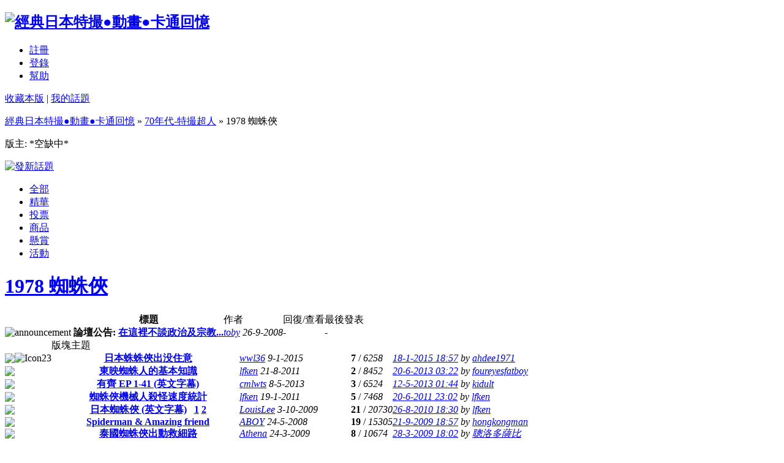

--- FILE ---
content_type: text/html
request_url: http://www.oldcake.net/forumdisplay.php?fid=166
body_size: 4797
content:
<!DOCTYPE html PUBLIC "-//W3C//DTD XHTML 1.0 Transitional//EN" "http://www.w3.org/TR/xhtml1/DTD/xhtml1-transitional.dtd">
<html xmlns="http://www.w3.org/1999/xhtml">
<head>
<meta http-equiv="Content-Type" content="text/html; charset=big5" />
<title>1978 蜘蛛俠 - 70年代-特撮超人 -  經典日本特撮●動畫●卡通回憶 ※※~~oldcake.net~~※※ - Powered by Discuz!</title>
<meta name="keywords" content="1978 蜘蛛俠免費,幪面超人,宇宙飛龍,巴別二世,V形電磁俠,三一萬能俠,惡魔人,神勇飛鷹俠,電腦奇俠,鐵甲萬能俠,再造人,卡新,破裏拳,小露寶,宇宙戰艦,伏魔三劍俠,巨靈神,五勇士,宇宙騎士,超力電磁,小甜甜,無敵鐵羅剎,太空小五義,哥頓,無敵巴拉特,大鐵人17,皇牌突擊隊,金剛小寶貝,太空保衛者,太空保衛團,磁力鐵甲人,太空西遊記,高迪安,高立的未來世界,機動戰士,排球女將,機甲艦隊,六神合體,黃金戰士,黃金戰士,太陽之牙,銀河烈風,超時空要塞,宇宙刑事Gavan,機甲創世紀,北斗之拳" />
<meta name="description" content="1978 蜘蛛俠 經典日本特撮●動畫●卡通回憶 關於所有經典懷舊日本TV特撮卡通/超人/英雄片段 - Discuz! Board" />
<meta name="generator" content="Discuz! 6.0.0" />
<meta name="author" content="Discuz! Team and Comsenz UI Team" />
<meta name="copyright" content="2001-2007 Comsenz Inc." />
<meta name="MSSmartTagsPreventParsing" content="True" />
<meta http-equiv="MSThemeCompatible" content="Yes" />
<link rel="archives" title="經典日本特撮●動畫●卡通回憶" href="http://www.oldcake.net/archiver/" />
	<link rel="stylesheet" type="text/css" href="forumdata/cache/style_7.css" />
	<link rel="stylesheet" type="text/css" href="forumdata/cache/style_7_append.css" />
<script type="text/javascript">var IMGDIR = './images/toby_orange';var attackevasive = '0';var gid = 0;gid = parseInt('4');var fid = parseInt('166');var tid = parseInt('0');</script>
<script src="include/javascript/common.js" type="text/javascript"></script>
<script src="include/javascript/menu.js" type="text/javascript"></script>
<script src="include/javascript/ajax.js" type="text/javascript"></script>
</head>

<body onkeydown="if(event.keyCode==27) return false;">

	<div id="append_parent"></div><div id="ajaxwaitid"></div>
	<div class="wrap">
		<div id="header">
			<h2><a href="index.php" title="經典日本特撮●動畫●卡通回憶"><img src="./images/toby_orange/logo.gif" alt="經典日本特撮●動畫●卡通回憶" border="0" /></a></h2>
			<div id="ad_headerbanner"></div>
		</div>
		<div id="menu">
		
			<ul>
							<li><a href="register.php" class="notabs">註冊</a></li>
				<li><a href="logging.php?action=login">登錄</a></li>
			
																												<li><a href="faq.php">幫助</a></li>
			</ul>
		</div><div id="foruminfo">
	<div id="headsearch">
				<p>
								<a href="my.php?item=favorites&amp;fid=166" id="ajax_favorite" onclick="ajaxmenu(event, this.id)">收藏本版</a> |
		<a href="my.php?item=threads&amp;srchfid=166">我的話題</a>
				</p>
	</div>
	<div id="nav">
		<p><a id="forumlist" href="index.php">經典日本特撮●動畫●卡通回憶</a> &raquo; <a href="forumdisplay.php?fid=14">70年代-特撮超人</a> &raquo; 1978 蜘蛛俠</p>
		<p>版主: *空缺中*</p>
	</div>
</div>


<div id="ad_text"></div>


<div class="pages_btns">
				<span class="postbtn" id="newspecial" onmouseover="$('newspecial').id = 'newspecialtmp';this.id = 'newspecial';showMenu(this.id)"><a href="post.php?action=newthread&amp;fid=166&amp;extra=page%3D1" title="發新話題"><img src="./images/toby_orange/newtopic.gif" alt="發新話題" /></a></span>
	</div>

	<ul class="popupmenu_popup newspecialmenu" id="newspecial_menu" style="display: none">
		<li><a href="post.php?action=newthread&amp;fid=166&amp;extra=page%3D1">發新話題</a></li>		<li class="poll"><a href="post.php?action=newthread&amp;fid=166&amp;extra=page%3D1&amp;special=1">發佈投票</a></li>		<li class="trade"><a href="post.php?action=newthread&amp;fid=166&amp;extra=page%3D1&amp;special=2">發佈商品</a></li>		<li class="reward"><a href="post.php?action=newthread&amp;fid=166&amp;extra=page%3D1&amp;special=3">發佈懸賞</a></li>		<li class="activity"><a href="post.php?action=newthread&amp;fid=166&amp;extra=page%3D1&amp;special=4">發佈活動</a></li>		<li class="debate"><a href="post.php?action=newthread&amp;fid=166&amp;extra=page%3D1&amp;special=5">發佈辯論</a></li>		<li class="video"><a href="post.php?action=newthread&amp;fid=166&amp;extra=page%3D1&amp;special=6">發佈視頻</a></li>			</ul>

<div id="headfilter">
	<ul class="tabs">
		<li  class="current" ><a href="forumdisplay.php?fid=166">全部</a></li>
		<li ><a href="forumdisplay.php?fid=166&amp;filter=digest">精華</a></li>
		<li ><a href="forumdisplay.php?fid=166&amp;filter=poll">投票</a></li>		<li ><a href="forumdisplay.php?fid=166&amp;filter=trade">商品</a></li>		<li ><a href="forumdisplay.php?fid=166&amp;filter=reward">懸賞</a></li>		<li ><a href="forumdisplay.php?fid=166&amp;filter=activity">活動</a></li>					</ul>
</div>


<div class="mainbox threadlist">
		<h1>
		<a href="forumdisplay.php?fid=166" class="bold">1978 蜘蛛俠</a>
	</h1>
	<form method="post" name="moderate" action="topicadmin.php?action=moderate&amp;fid=166">
		<input type="hidden" name="formhash" value="e683a8f1" />
		<table summary="forum_166"  cellspacing="0" cellpadding="0">
			<thead class="category">
				<tr>
					<td class="folder">&nbsp;</td>
					<td class="icon">&nbsp;</td>
					<th>標題</th>
					<td class="author">作者</td>
					<td class="nums">回復/查看</td>
					<td class="lastpost">最後發表</td>
				</tr>
			</thead>

						<tbody>
				<tr>
					<td class="folder"><img src="./images/toby_orange/folder_common.gif" alt="announcement" /></td>
					<td class="icon">&nbsp;</td>
					<th>論壇公告: <a href="announcement.php?id=10#10" target="_blank">在這裡不談政治及宗教...</a></th>
					<td class="author">
						<cite><a href="space.php?action=viewpro&amp;uid=2">toby</a></cite>
						<em>26-9-2008</em>
					</td>
					<td class="nums">-</td>
					<td class="lastpost">-</td>
				</tr>
			</tbody>
					</table>
		<table summary="forum_166" id="forum_166" cellspacing="0" cellpadding="0">
		<thead class="separation">
			<tr><td>&nbsp;</td><td>&nbsp;</td><td colspan="4">版塊主題</td></tr>
		</thead>
				<tbody id="normalthread_23920" >
			<tr>
				<td class="folder"><a href="viewthread.php?tid=23920&amp;extra=page%3D1" title="新窗口打開" target="_blank"><img src="./images/toby_orange/folder_common.gif" /></a></td>
				<td class="icon">
									<img src="images/icons/icon5.gif" alt="Icon23" class="icon" />								</td>
				<th class="common" >
					<label>
																				&nbsp;</label>
																									<span id="thread_23920"><a href="viewthread.php?tid=23920&amp;extra=page%3D1">日本蛛蛛俠出&#27809;住意</a></span>
																													</th>
				<td class="author">
					<cite>
											<a href="space.php?action=viewpro&amp;uid=478">wwl36</a>
										</cite>
					<em>9-1-2015</em>
				</td>
				<td class="nums"><strong>7</strong> / <em>6258</em></td>
				<td class="lastpost">
					<em><a href="redirect.php?tid=23920&amp;goto=lastpost#lastpost">18-1-2015 18:57</a></em>
					<cite>by <a href="space.php?action=viewpro&amp;username=ahdee1971">ahdee1971</a></cite>
				</td>
			</tr>
		</tbody>		<tbody id="normalthread_18574" >
			<tr>
				<td class="folder"><a href="viewthread.php?tid=18574&amp;extra=page%3D1" title="新窗口打開" target="_blank"><img src="./images/toby_orange/folder_common.gif" /></a></td>
				<td class="icon">
									&nbsp;								</td>
				<th class="common" >
					<label>
																				&nbsp;</label>
																									<span id="thread_18574"><a href="viewthread.php?tid=18574&amp;extra=page%3D1">東映蜘蛛人的基本知識</a></span>
																													</th>
				<td class="author">
					<cite>
											<a href="space.php?action=viewpro&amp;uid=3936">lfken</a>
										</cite>
					<em>21-8-2011</em>
				</td>
				<td class="nums"><strong>2</strong> / <em>8452</em></td>
				<td class="lastpost">
					<em><a href="redirect.php?tid=18574&amp;goto=lastpost#lastpost">20-6-2013 03:22</a></em>
					<cite>by <a href="space.php?action=viewpro&amp;username=foureyesfatboy">foureyesfatboy</a></cite>
				</td>
			</tr>
		</tbody>		<tbody id="normalthread_21797" >
			<tr>
				<td class="folder"><a href="viewthread.php?tid=21797&amp;extra=page%3D1" title="新窗口打開" target="_blank"><img src="./images/toby_orange/folder_common.gif" /></a></td>
				<td class="icon">
									&nbsp;								</td>
				<th class="common" >
					<label>
																				&nbsp;</label>
																									<span id="thread_21797"><a href="viewthread.php?tid=21797&amp;extra=page%3D1">有齊 EP 1-41 (英文字幕)</a></span>
																													</th>
				<td class="author">
					<cite>
											<a href="space.php?action=viewpro&amp;uid=2490">cmlwts</a>
										</cite>
					<em>8-5-2013</em>
				</td>
				<td class="nums"><strong>3</strong> / <em>6524</em></td>
				<td class="lastpost">
					<em><a href="redirect.php?tid=21797&amp;goto=lastpost#lastpost">12-5-2013 01:44</a></em>
					<cite>by <a href="space.php?action=viewpro&amp;username=kidult">kidult</a></cite>
				</td>
			</tr>
		</tbody>		<tbody id="normalthread_16813" >
			<tr>
				<td class="folder"><a href="viewthread.php?tid=16813&amp;extra=page%3D1" title="新窗口打開" target="_blank"><img src="./images/toby_orange/folder_common.gif" /></a></td>
				<td class="icon">
									&nbsp;								</td>
				<th class="common" >
					<label>
																				&nbsp;</label>
																									<span id="thread_16813"><a href="viewthread.php?tid=16813&amp;extra=page%3D1">蜘蛛俠機械人殺怪速度統計</a></span>
																													</th>
				<td class="author">
					<cite>
											<a href="space.php?action=viewpro&amp;uid=3936">lfken</a>
										</cite>
					<em>19-1-2011</em>
				</td>
				<td class="nums"><strong>5</strong> / <em>7468</em></td>
				<td class="lastpost">
					<em><a href="redirect.php?tid=16813&amp;goto=lastpost#lastpost">20-6-2011 23:02</a></em>
					<cite>by <a href="space.php?action=viewpro&amp;username=lfken">lfken</a></cite>
				</td>
			</tr>
		</tbody>		<tbody id="normalthread_13868" >
			<tr>
				<td class="folder"><a href="viewthread.php?tid=13868&amp;extra=page%3D1" title="新窗口打開" target="_blank"><img src="./images/toby_orange/folder_common.gif" /></a></td>
				<td class="icon">
									&nbsp;								</td>
				<th class="common" >
					<label>
																				&nbsp;</label>
																									<span id="thread_13868"><a href="viewthread.php?tid=13868&amp;extra=page%3D1">日本蜘蛛俠 (英文字幕)</a></span>
																										<span class="threadpages"> &nbsp; <a href="viewthread.php?tid=13868&amp;extra=page%3D1&amp;page=1">1</a> <a href="viewthread.php?tid=13868&amp;extra=page%3D1&amp;page=2">2</a> </span>
														</th>
				<td class="author">
					<cite>
											<a href="space.php?action=viewpro&amp;uid=3189">LouisLee</a>
										</cite>
					<em>3-10-2009</em>
				</td>
				<td class="nums"><strong>21</strong> / <em>20730</em></td>
				<td class="lastpost">
					<em><a href="redirect.php?tid=13868&amp;goto=lastpost#lastpost">26-8-2010 18:30</a></em>
					<cite>by <a href="space.php?action=viewpro&amp;username=lfken">lfken</a></cite>
				</td>
			</tr>
		</tbody>		<tbody id="normalthread_8660" >
			<tr>
				<td class="folder"><a href="viewthread.php?tid=8660&amp;extra=page%3D1" title="新窗口打開" target="_blank"><img src="./images/toby_orange/folder_common.gif" /></a></td>
				<td class="icon">
									&nbsp;								</td>
				<th class="common" >
					<label>
																				&nbsp;</label>
																									<span id="thread_8660"><a href="viewthread.php?tid=8660&amp;extra=page%3D1">Spiderman &amp; Amazing friend</a></span>
																													</th>
				<td class="author">
					<cite>
											<a href="space.php?action=viewpro&amp;uid=296">ABOY</a>
										</cite>
					<em>24-5-2008</em>
				</td>
				<td class="nums"><strong>19</strong> / <em>15305</em></td>
				<td class="lastpost">
					<em><a href="redirect.php?tid=8660&amp;goto=lastpost#lastpost">21-9-2009 18:57</a></em>
					<cite>by <a href="space.php?action=viewpro&amp;username=hongkongman">hongkongman</a></cite>
				</td>
			</tr>
		</tbody>		<tbody id="normalthread_12446" >
			<tr>
				<td class="folder"><a href="viewthread.php?tid=12446&amp;extra=page%3D1" title="新窗口打開" target="_blank"><img src="./images/toby_orange/folder_common.gif" /></a></td>
				<td class="icon">
									&nbsp;								</td>
				<th class="common" >
					<label>
																				&nbsp;</label>
																									<span id="thread_12446"><a href="viewthread.php?tid=12446&amp;extra=page%3D1">泰國蜘蛛俠出動救細路</a></span>
																													</th>
				<td class="author">
					<cite>
											<a href="space.php?action=viewpro&amp;uid=947">Athena</a>
										</cite>
					<em>24-3-2009</em>
				</td>
				<td class="nums"><strong>8</strong> / <em>10674</em></td>
				<td class="lastpost">
					<em><a href="redirect.php?tid=12446&amp;goto=lastpost#lastpost">28-3-2009 18:02</a></em>
					<cite>by <a href="space.php?action=viewpro&amp;username=%C1o%AC%A5%A6h%C2%C4%A4%F1">聰洛多薩比</a></cite>
				</td>
			</tr>
		</tbody>		<tbody id="normalthread_9171" >
			<tr>
				<td class="folder"><a href="viewthread.php?tid=9171&amp;extra=page%3D1" title="新窗口打開" target="_blank"><img src="./images/toby_orange/folder_common.gif" /></a></td>
				<td class="icon">
									&nbsp;								</td>
				<th class="common" >
					<label>
																				&nbsp;</label>
																									<span id="thread_9171"><a href="viewthread.php?tid=9171&amp;extra=page%3D1">惡搞蜘蛛俠3</a></span>
																													</th>
				<td class="author">
					<cite>
											<a href="space.php?action=viewpro&amp;uid=2728">聰洛多薩比</a>
										</cite>
					<em>16-6-2008</em>
				</td>
				<td class="nums"><strong>3</strong> / <em>8672</em></td>
				<td class="lastpost">
					<em><a href="redirect.php?tid=9171&amp;goto=lastpost#lastpost">18-7-2008 23:23</a></em>
					<cite>by <a href="space.php?action=viewpro&amp;username=alvin27">alvin27</a></cite>
				</td>
			</tr>
		</tbody>		<tbody id="normalthread_532" >
			<tr>
				<td class="folder"><a href="viewthread.php?tid=532&amp;extra=page%3D1" title="新窗口打開" target="_blank"><img src="./images/toby_orange/folder_common.gif" /></a></td>
				<td class="icon">
									&nbsp;								</td>
				<th class="common" >
					<label>
																				&nbsp;</label>
																									<span id="thread_532"><a href="viewthread.php?tid=532&amp;extra=page%3D1">日產 SPIDER MAN</a></span>
																													</th>
				<td class="author">
					<cite>
											<a href="space.php?action=viewpro&amp;uid=71">spectreman</a>
										</cite>
					<em>23-9-2006</em>
				</td>
				<td class="nums"><strong>15</strong> / <em>17624</em></td>
				<td class="lastpost">
					<em><a href="redirect.php?tid=532&amp;goto=lastpost#lastpost">2-7-2008 11:05</a></em>
					<cite>by <a href="space.php?action=viewpro&amp;username=%C1o%AC%A5%A6h%C2%C4%A4%F1">聰洛多薩比</a></cite>
				</td>
			</tr>
		</tbody>		<tbody id="normalthread_8279" >
			<tr>
				<td class="folder"><a href="viewthread.php?tid=8279&amp;extra=page%3D1" title="新窗口打開" target="_blank"><img src="./images/toby_orange/folder_common.gif" /></a></td>
				<td class="icon">
									&nbsp;								</td>
				<th class="common" >
					<label>
																				&nbsp;</label>
																									<span id="thread_8279"><a href="viewthread.php?tid=8279&amp;extra=page%3D1">1983年 - 亞視中文台節目宣傳片 (蛛網超人)</a></span>
																													</th>
				<td class="author">
					<cite>
											<a href="space.php?action=viewpro&amp;uid=296">ABOY</a>
										</cite>
					<em>13-4-2008</em>
				</td>
				<td class="nums"><strong>0</strong> / <em>7882</em></td>
				<td class="lastpost">
					<em><a href="redirect.php?tid=8279&amp;goto=lastpost#lastpost">13-4-2008 20:47</a></em>
					<cite>by <a href="space.php?action=viewpro&amp;username=ABOY">ABOY</a></cite>
				</td>
			</tr>
		</tbody>		<tbody id="normalthread_6666" >
			<tr>
				<td class="folder"><a href="viewthread.php?tid=6666&amp;extra=page%3D1" title="新窗口打開" target="_blank"><img src="./images/toby_orange/folder_common.gif" /></a></td>
				<td class="icon">
									&nbsp;								</td>
				<th class="common" >
					<label>
																				&nbsp;</label>
																									<span id="thread_6666"><a href="viewthread.php?tid=6666&amp;extra=page%3D1">日本蜘蛛俠 MV</a></span>
																													</th>
				<td class="author">
					<cite>
											<a href="space.php?action=viewpro&amp;uid=2463">逍遙無敵四圍遊</a>
										</cite>
					<em>29-9-2007</em>
				</td>
				<td class="nums"><strong>1</strong> / <em>8134</em></td>
				<td class="lastpost">
					<em><a href="redirect.php?tid=6666&amp;goto=lastpost#lastpost">30-9-2007 01:02</a></em>
					<cite>by <a href="space.php?action=viewpro&amp;username=moneyismymoney">moneyismymoney</a></cite>
				</td>
			</tr>
		</tbody>		<tbody id="normalthread_5677" >
			<tr>
				<td class="folder"><a href="viewthread.php?tid=5677&amp;extra=page%3D1" title="新窗口打開" target="_blank"><img src="./images/toby_orange/folder_common.gif" /></a></td>
				<td class="icon">
									&nbsp;								</td>
				<th class="common" >
					<label>
																				&nbsp;</label>
																									<span id="thread_5677"><a href="viewthread.php?tid=5677&amp;extra=page%3D1">蜘蛛俠的花</a></span>
																													</th>
				<td class="author">
					<cite>
											<a href="space.php?action=viewpro&amp;uid=2427">eric0105</a>
										</cite>
					<em>12-7-2007</em>
				</td>
				<td class="nums"><strong>0</strong> / <em>6783</em></td>
				<td class="lastpost">
					<em><a href="redirect.php?tid=5677&amp;goto=lastpost#lastpost">12-7-2007 18:20</a></em>
					<cite>by <a href="space.php?action=viewpro&amp;username=eric0105">eric0105</a></cite>
				</td>
			</tr>
		</tbody></table>

</form>
</div>

<div class="pages_btns">
				<span class="postbtn" id="newspecialtmp" onmouseover="$('newspecial').id = 'newspecialtmp';this.id = 'newspecial';showMenu(this.id)"><a href="post.php?action=newthread&amp;fid=166&amp;extra=page%3D1" title="發新話題"><img src="./images/toby_orange/newtopic.gif" alt="發新話題" /></a></span>
	</div>


<div id="footfilter" class="box">
	<form method="get" action="forumdisplay.php">
		<input type="hidden" name="fid" value="166" />
					查看 <select name="filter">
				<option value="0" >全部主題</option>
				<option value="86400" >1 天以來主題</option>
				<option value="172800" >2 天以來主題</option>
				<option value="604800" >1 周以來主題</option>
				<option value="2592000" >1 個月以來主題</option>
				<option value="7948800" >3 個月以來主題</option>
				<option value="15897600" >6 個月以來主題</option>
				<option value="31536000" >1 年以來主題</option>
			</select>
				排序方式
		<select name="orderby">
			<option value="lastpost" selected="selected">回復時間</option>
			<option value="dateline" >發佈時間</option>
			<option value="replies" >回複數量</option>
			<option value="views" >瀏覽次數</option>
		</select>
		<select name="ascdesc">
			<option value="DESC" selected="selected">按降序排列</option>
			<option value="ASC" >按升序排列</option>
		</select>
		&nbsp;<button type="submit">提交</button>
	</form>
</div>


<div class="legend">
	<label><img src="./images/toby_orange/folder_new.gif" alt="有新回復" />有新回復</label>
	<label><img src="./images/toby_orange/folder_common.gif" alt="無新回復" />無新回復</label>
	<label><img src="./images/toby_orange/folder_hot.gif" alt="熱門主題" />熱門主題</label>
	<label><img src="./images/toby_orange/folder_lock.gif" alt="關閉主題" />關閉主題</label>
</div>

<script type="text/javascript">
var maxpage = 1;
if(maxpage > 1) {
	document.onkeyup = function(e){
		e = e ? e : window.event;
		var tagname = is_ie ? e.srcElement.tagName : e.target.tagName;
		if(tagname == 'INPUT' || tagname == 'TEXTAREA') return;
		actualCode = e.keyCode ? e.keyCode : e.charCode;
					}
}
</script>

</div>


<div id="ad_footerbanner1"></div><div id="ad_footerbanner2"></div><div id="ad_footerbanner3"></div>

<div id="footer">
	<div class="wrap">
		<div id="footlinks">
			<p>當前時區 GMT+8, 現在時間是 21-1-2026 11:30</p>
			<p>
				<a href="member.php?action=clearcookies&amp;formhash=e683a8f1">清除 Cookies</a>
				- <a href="mailto:toby988888@yahoo.com.hk">聯繫我們</a> - <a href="http://tvtv.oldcake.net" target="_blank">~Classic Japanese-TV Heroes~</a>
				 - <a href="archiver/" target="_blank">Archiver</a>								- <span class="scrolltop" onclick="window.scrollTo(0,0);">TOP</span>
							</p>
		</div>

		<a href="http://www.discuz.net" target="_blank" title="Powered by Discuz!"><img src="./images/toby_orange/discuz_icon.gif" border="0" alt="Discuz!" /></a>
		<p id="copyright">
			Powered by <strong><a href="http://www.discuz.net" target="_blank">Discuz!</a></strong> <em>6.0.0</em>			&copy; 2001-2007 <a href="http://www.comsenz.com" target="_blank">Comsenz Inc.</a>
		</p>	</div>
</div>
</body>
</html>